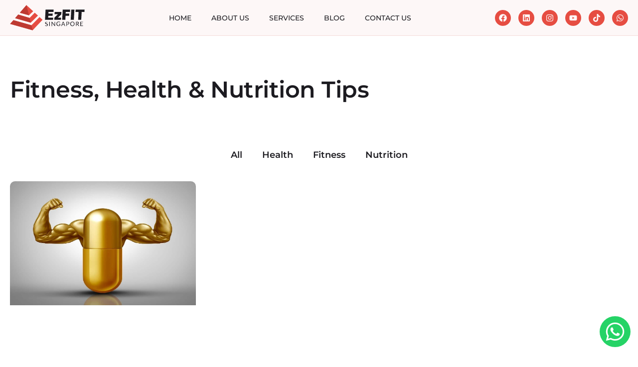

--- FILE ---
content_type: text/css; charset=UTF-8
request_url: https://www.ezfit.sg/wp-content/uploads/elementor/css/post-6.css?ver=1768457438
body_size: 471
content:
.elementor-kit-6{--e-global-color-primary:#E64D42;--e-global-color-secondary:#1C1B20;--e-global-color-text:#606060;--e-global-color-accent:#73CCDB;--e-global-color-ec295eb:#FDF7F7;--e-global-color-72a1a9f:#FBEEED;--e-global-color-0d9db52:#F5DCDA;--e-global-color-90ded7d:#D96A5F;--e-global-color-842ed03:#C73C2B;--e-global-color-245c726:#DCDCDC;--e-global-color-0cbc4f9:#F8F8F8;--e-global-color-ab889de:#FFFFFF;--e-global-color-1535bd4:#5EB2C8;--e-global-color-774ef2f:#4F98AA;--e-global-typography-primary-font-family:"Montserrat";--e-global-typography-primary-font-size:18px;--e-global-typography-primary-font-weight:400;--e-global-typography-secondary-font-family:"Montserrat";--e-global-typography-secondary-font-size:18px;--e-global-typography-secondary-font-weight:400;--e-global-typography-text-font-family:"Montserrat";--e-global-typography-text-font-size:18px;--e-global-typography-text-font-weight:400;--e-global-typography-accent-font-family:"Montserrat";--e-global-typography-accent-font-size:18px;--e-global-typography-accent-font-weight:400;--e-global-typography-03fbdf0-font-family:"Montserrat";--e-global-typography-03fbdf0-font-size:24px;--e-global-typography-03fbdf0-font-weight:600;--e-global-typography-03fbdf0-line-height:28px;--e-global-typography-eada59f-font-size:22px;--e-global-typography-eada59f-font-weight:600;--e-global-typography-eada59f-line-height:28px;color:var( --e-global-color-text );font-family:var( --e-global-typography-text-font-family ), Sans-serif;font-size:var( --e-global-typography-text-font-size );font-weight:var( --e-global-typography-text-font-weight );}.elementor-kit-6 button,.elementor-kit-6 input[type="button"],.elementor-kit-6 input[type="submit"],.elementor-kit-6 .elementor-button{background-color:var( --e-global-color-primary );font-family:"Montserrat", Sans-serif;font-size:18px;font-weight:600;color:var( --e-global-color-ab889de );border-radius:50px 50px 50px 50px;}.elementor-kit-6 button:hover,.elementor-kit-6 button:focus,.elementor-kit-6 input[type="button"]:hover,.elementor-kit-6 input[type="button"]:focus,.elementor-kit-6 input[type="submit"]:hover,.elementor-kit-6 input[type="submit"]:focus,.elementor-kit-6 .elementor-button:hover,.elementor-kit-6 .elementor-button:focus{background-color:var( --e-global-color-secondary );color:var( --e-global-color-ab889de );}.elementor-kit-6 e-page-transition{background-color:#FFBC7D;}.elementor-kit-6 a{color:var( --e-global-color-primary );font-family:var( --e-global-typography-text-font-family ), Sans-serif;font-size:var( --e-global-typography-text-font-size );font-weight:var( --e-global-typography-text-font-weight );}.elementor-kit-6 a:hover{color:var( --e-global-color-842ed03 );}.elementor-kit-6 h1{color:var( --e-global-color-secondary );font-family:"Montserrat", Sans-serif;font-size:46px;font-weight:600;line-height:56px;letter-spacing:-0.5px;}.elementor-kit-6 h2{color:var( --e-global-color-secondary );font-family:"Montserrat", Sans-serif;font-size:34px;font-weight:600;line-height:46px;letter-spacing:-0.5px;}.elementor-kit-6 h3{color:var( --e-global-color-secondary );font-family:"Montserrat", Sans-serif;font-size:25px;font-weight:600;line-height:36px;letter-spacing:-0.5px;}.elementor-kit-6 h4{color:var( --e-global-color-secondary );font-family:"Montserrat", Sans-serif;font-size:20px;font-weight:600;line-height:30px;letter-spacing:-0.5px;}.elementor-section.elementor-section-boxed > .elementor-container{max-width:1366px;}.e-con{--container-max-width:1366px;}.elementor-widget:not(:last-child){margin-block-end:10px;}.elementor-element{--widgets-spacing:10px 10px;--widgets-spacing-row:10px;--widgets-spacing-column:10px;}{}h1.entry-title{display:var(--page-title-display);}.site-header{padding-inline-end:0px;padding-inline-start:0px;}.site-footer .site-branding{flex-direction:column;align-items:stretch;}@media(min-width:2400px){.elementor-kit-6{font-size:var( --e-global-typography-text-font-size );}.elementor-kit-6 a{font-size:var( --e-global-typography-text-font-size );}}@media(max-width:1366px){.elementor-kit-6{font-size:var( --e-global-typography-text-font-size );}.elementor-kit-6 a{font-size:var( --e-global-typography-text-font-size );}.e-con{--container-default-padding-top:0px;--container-default-padding-right:20px;--container-default-padding-bottom:0px;--container-default-padding-left:20px;}}@media(max-width:1200px){.e-con{--container-default-padding-top:0px;--container-default-padding-right:20px;--container-default-padding-bottom:0px;--container-default-padding-left:20px;}}@media(max-width:1024px){.elementor-kit-6{font-size:var( --e-global-typography-text-font-size );}.elementor-kit-6 a{font-size:var( --e-global-typography-text-font-size );}.elementor-section.elementor-section-boxed > .elementor-container{max-width:1024px;}.e-con{--container-max-width:1024px;--container-default-padding-top:0px;--container-default-padding-right:20px;--container-default-padding-bottom:0px;--container-default-padding-left:20px;}}@media(max-width:767px){.elementor-kit-6{font-size:var( --e-global-typography-text-font-size );}.elementor-kit-6 a{font-size:var( --e-global-typography-text-font-size );}.elementor-kit-6 h1{font-size:32px;line-height:42px;}.elementor-kit-6 h2{font-size:28px;line-height:36px;}.elementor-kit-6 h3{font-size:22px;line-height:30px;}.elementor-section.elementor-section-boxed > .elementor-container{max-width:767px;}.e-con{--container-max-width:767px;--container-default-padding-top:0px;--container-default-padding-right:20px;--container-default-padding-bottom:0px;--container-default-padding-left:20px;}}/* Start custom CSS */.elementor-post__excerpt p:after {
    content: " ...";
}

ul li, ol li {
    margin-bottom: 10px;
}

.elementor-widget-container p a {
    border-bottom: solid 1px #E64D42; 
}

.elementor-widget-container p a:hover {
    border-bottom: solid 1px #D96A5F; 
}/* End custom CSS */

--- FILE ---
content_type: text/css; charset=UTF-8
request_url: https://www.ezfit.sg/wp-content/uploads/elementor/css/post-19036.css?ver=1768458071
body_size: 199
content:
.elementor-19036 .elementor-element.elementor-element-9665400{--display:flex;--flex-direction:row;--container-widget-width:initial;--container-widget-height:100%;--container-widget-flex-grow:1;--container-widget-align-self:stretch;--flex-wrap-mobile:wrap;--gap:0px 0px;--row-gap:0px;--column-gap:0px;--padding-top:80px;--padding-bottom:80px;--padding-left:0px;--padding-right:0px;}.elementor-19036 .elementor-element.elementor-element-38d40be{--display:flex;--flex-direction:column;--container-widget-width:calc( ( 1 - var( --container-widget-flex-grow ) ) * 100% );--container-widget-height:initial;--container-widget-flex-grow:0;--container-widget-align-self:initial;--flex-wrap-mobile:wrap;--align-items:center;}.elementor-19036 .elementor-element.elementor-element-fc4b9f4{--display:flex;--flex-direction:row;--container-widget-width:initial;--container-widget-height:100%;--container-widget-flex-grow:1;--container-widget-align-self:stretch;--flex-wrap-mobile:wrap;--justify-content:center;--padding-top:0px;--padding-bottom:30px;--padding-left:0px;--padding-right:0px;}.elementor-19036 .elementor-element.elementor-element-ad07291 .elementor-nav-menu .elementor-item{font-weight:600;}.elementor-19036 .elementor-element.elementor-element-ad07291 .elementor-nav-menu--main .elementor-item{color:var( --e-global-color-secondary );fill:var( --e-global-color-secondary );}.elementor-19036 .elementor-element.elementor-element-ad07291 .elementor-nav-menu--main .elementor-item:hover,
					.elementor-19036 .elementor-element.elementor-element-ad07291 .elementor-nav-menu--main .elementor-item.elementor-item-active,
					.elementor-19036 .elementor-element.elementor-element-ad07291 .elementor-nav-menu--main .elementor-item.highlighted,
					.elementor-19036 .elementor-element.elementor-element-ad07291 .elementor-nav-menu--main .elementor-item:focus{color:var( --e-global-color-primary );fill:var( --e-global-color-primary );}.elementor-19036 .elementor-element.elementor-element-ad07291 .elementor-nav-menu--main:not(.e--pointer-framed) .elementor-item:before,
					.elementor-19036 .elementor-element.elementor-element-ad07291 .elementor-nav-menu--main:not(.e--pointer-framed) .elementor-item:after{background-color:#E64D42;}.elementor-19036 .elementor-element.elementor-element-ad07291 .e--pointer-framed .elementor-item:before,
					.elementor-19036 .elementor-element.elementor-element-ad07291 .e--pointer-framed .elementor-item:after{border-color:#E64D42;}.elementor-19036 .elementor-element.elementor-element-ad07291 .elementor-nav-menu--main .elementor-item.elementor-item-active{color:var( --e-global-color-primary );}.elementor-19036 .elementor-element.elementor-element-ad07291 .elementor-nav-menu--main:not(.e--pointer-framed) .elementor-item.elementor-item-active:before,
					.elementor-19036 .elementor-element.elementor-element-ad07291 .elementor-nav-menu--main:not(.e--pointer-framed) .elementor-item.elementor-item-active:after{background-color:var( --e-global-color-primary );}.elementor-19036 .elementor-element.elementor-element-ad07291 .e--pointer-framed .elementor-item.elementor-item-active:before,
					.elementor-19036 .elementor-element.elementor-element-ad07291 .e--pointer-framed .elementor-item.elementor-item-active:after{border-color:var( --e-global-color-primary );}.elementor-19036 .elementor-element.elementor-element-e568ebf{--display:flex;--flex-direction:row;--container-widget-width:initial;--container-widget-height:100%;--container-widget-flex-grow:1;--container-widget-align-self:stretch;--flex-wrap-mobile:wrap;}.elementor-19036 .elementor-element.elementor-element-9c3ef99{--grid-row-gap:60px;--grid-column-gap:60px;}.elementor-19036 .elementor-element.elementor-element-9c3ef99 .elementor-posts-container .elementor-post__thumbnail{padding-bottom:calc( 0.55 * 100% );}.elementor-19036 .elementor-element.elementor-element-9c3ef99:after{content:"0.55";}.elementor-19036 .elementor-element.elementor-element-9c3ef99 .elementor-post__thumbnail__link{width:100%;}.elementor-19036 .elementor-element.elementor-element-9c3ef99 .elementor-post__meta-data span + span:before{content:"///";}.elementor-19036 .elementor-element.elementor-element-9c3ef99 .elementor-post__thumbnail{border-radius:10px 10px 10px 10px;}.elementor-19036 .elementor-element.elementor-element-9c3ef99.elementor-posts--thumbnail-left .elementor-post__thumbnail__link{margin-right:20px;}.elementor-19036 .elementor-element.elementor-element-9c3ef99.elementor-posts--thumbnail-right .elementor-post__thumbnail__link{margin-left:20px;}.elementor-19036 .elementor-element.elementor-element-9c3ef99.elementor-posts--thumbnail-top .elementor-post__thumbnail__link{margin-bottom:20px;}.elementor-19036 .elementor-element.elementor-element-9c3ef99 .elementor-post__title, .elementor-19036 .elementor-element.elementor-element-9c3ef99 .elementor-post__title a{color:var( --e-global-color-secondary );font-size:var( --e-global-typography-eada59f-font-size );font-weight:var( --e-global-typography-eada59f-font-weight );line-height:var( --e-global-typography-eada59f-line-height );}.elementor-19036 .elementor-element.elementor-element-9c3ef99 .elementor-post__title{margin-bottom:10px;}.elementor-19036 .elementor-element.elementor-element-9c3ef99 .elementor-post__meta-data{color:var( --e-global-color-text );}.elementor-19036 .elementor-element.elementor-element-9c3ef99 .elementor-post__excerpt p{color:var( --e-global-color-secondary );}.elementor-19036 .elementor-element.elementor-element-b92d50d{--display:flex;}.elementor-19036 .elementor-element.elementor-element-91a7d39{--spacer-size:100px;}@media(min-width:2400px){.elementor-19036 .elementor-element.elementor-element-9c3ef99 .elementor-post__title, .elementor-19036 .elementor-element.elementor-element-9c3ef99 .elementor-post__title a{font-size:var( --e-global-typography-eada59f-font-size );line-height:var( --e-global-typography-eada59f-line-height );}}@media(max-width:1366px){.elementor-19036 .elementor-element.elementor-element-9c3ef99 .elementor-post__title, .elementor-19036 .elementor-element.elementor-element-9c3ef99 .elementor-post__title a{font-size:var( --e-global-typography-eada59f-font-size );line-height:var( --e-global-typography-eada59f-line-height );}}@media(max-width:1024px){.elementor-19036 .elementor-element.elementor-element-9c3ef99 .elementor-post__title, .elementor-19036 .elementor-element.elementor-element-9c3ef99 .elementor-post__title a{font-size:var( --e-global-typography-eada59f-font-size );line-height:var( --e-global-typography-eada59f-line-height );}}@media(max-width:767px){.elementor-19036 .elementor-element.elementor-element-9665400{--padding-top:40px;--padding-bottom:40px;--padding-left:0px;--padding-right:0px;}.elementor-19036 .elementor-element.elementor-element-ca6e3ec{text-align:center;}.elementor-19036 .elementor-element.elementor-element-ad07291 .elementor-nav-menu--main .elementor-item{padding-left:10px;padding-right:10px;}.elementor-19036 .elementor-element.elementor-element-9c3ef99 .elementor-posts-container .elementor-post__thumbnail{padding-bottom:calc( 0.5 * 100% );}.elementor-19036 .elementor-element.elementor-element-9c3ef99:after{content:"0.5";}.elementor-19036 .elementor-element.elementor-element-9c3ef99 .elementor-post__thumbnail__link{width:100%;}.elementor-19036 .elementor-element.elementor-element-9c3ef99 .elementor-post__title, .elementor-19036 .elementor-element.elementor-element-9c3ef99 .elementor-post__title a{font-size:var( --e-global-typography-eada59f-font-size );line-height:var( --e-global-typography-eada59f-line-height );}}